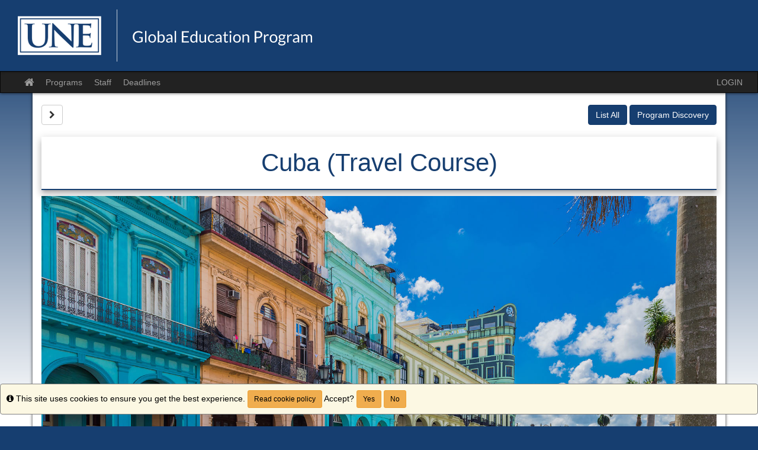

--- FILE ---
content_type: text/css
request_url: https://goglobal.une.edu/accounts/2D8E56C7E130E82A117CEAD76C114BF1/themes/stockassets/une-TD-custom.css
body_size: 823
content:
@import url('bootstrap-custom-override.css');
button.mat-raised-button.mat-primary.ng-star-inserted {
    background-color: #0096d6 !important;
}

/* UNE Footer */
footer#pagefooter { color: #fff; }
footer#pagefooter a { color: #fff; }
footer#pagefooter { padding: 20px; }
footer#pagefooter .logo { text-align: right; }
footer#pagefooter .logo img { max-width: 100%; max-height: 55px; }

@media only screen and (max-width: 768px) {
  footer#pagefooter .logo { text-align: center; }
  footer#pagefooter .info { text-align: center; }
  footer#pagefooter .logo img { margin-top: 30px; }
  footer#pagefooter { padding: 20px 0; }
}


--- FILE ---
content_type: text/css
request_url: https://goglobal.une.edu/accounts/2D8E56C7E130E82A117CEAD76C114BF1/themes/stockassets/bootstrap-custom-override.css
body_size: 5170
content:
/*	Replace the left-side values with hexadecimal colors, throughout the file below.

	Color Key:

	#163e70					= baseline color (from which to calculate other colors by)
	#0096d6						= account setting - baseline color when no value
	#0080b6 				= 15% darker than #163e70
	#143865 						= 10% darker than #163e70
	#153b6a 			= 5% darker than #163e70
	#12325a 				= 20% darker than #163e70
	#1f579d 	= 40% lighter than #163e70

	You can auto-generate these values (and this file), but choosing a custom color in the stock layout editor.

*/

/* gutters and body gradient override */
body{background-color:#163e70; background-image:linear-gradient(to bottom,rgba(255,255,255,0) 50px,#ffffff 700px)}

/* typography */
a{color:#0096d6}
a:hover,a:focus{color:#0080b6}
.text-primary{color:#163e70}
a.text-primary:hover,a.text-primary:focus{color:#143865}
.bg-primary{background-color:#163e70}
a.bg-primary:hover,a.bg-primary:focus{background-color:#143865}

/* tables */
.table .table{background-color:#163e70}

/* buttons */
.btn-primary{background-color:#163e70;border-color:#153b6a}
.btn-primary:focus,.btn-primary.focus{background-color:#163e70}
.btn-primary:hover{background-color:#143865;border-color:#12325a}
.btn-primary:active,.btn-primary.active,.open>.dropdown-toggle.btn-primary{background-color:#143865;border-color:#12325a}
.btn-primary:active:hover,.btn-primary.active:hover,.open>.dropdown-toggle.btn-primary:hover,.btn-primary:active:focus,.btn-primary.active:focus,.open>.dropdown-toggle.btn-primary:focus,.btn-primary:active.focus,.btn-primary.active.focus,.open>.dropdown-toggle.btn-primary.focus{background-color:#163e70}
.btn-primary.disabled:hover,.btn-primary[disabled]:hover,fieldset[disabled] .btn-primary:hover,.btn-primary.disabled:focus,.btn-primary[disabled]:focus,fieldset[disabled] .btn-primary:focus,.btn-primary.disabled.focus,.btn-primary[disabled].focus,fieldset[disabled] .btn-primary.focus{background-color:#163e70;border-color:#153b6a}
.btn-primary .badge{color:#163e70}
.btn-link{color:#163e70}
.btn-link:hover,.btn-link:focus{color:#0080b6}

/* dropdowns */
.dropdown-menu>.active>a,.dropdown-menu>.active>a:hover,.dropdown-menu>.active>a:focus{background-color:#163e70}

/* navs */
.nav .open>a,.nav .open>a:hover,.nav .open>a:focus{border-color:#163e70}
.nav-tabs>li.active>a,.nav-tabs>li.active>a:hover,.nav-tabs>li.active>a:focus{background-color:#163e70}
.nav-tabs.nav-justified>.active>a,.nav-tabs.nav-justified>.active>a:hover,.nav-tabs.nav-justified>.active>a:focus{border-bottom-color:#163e70}
.nav-pills>li.active>a,.nav-pills>li.active>a:hover,.nav-pills>li.active>a:focus{background-color:#163e70}
.nav-tabs-justified>.active>a,.nav-tabs-justified>.active>a:hover,.nav-tabs-justified>.active>a:focus{border-bottom-color:#163e70}

/* paginations */
.pagination>li>a,.pagination>li>span{color:#163e70}
.pagination>li>a:hover,.pagination>li>span:hover,.pagination>li>a:focus,.pagination>li>span:focus{color:#0080b6}
.pagination>.active>a,.pagination>.active>span,.pagination>.active>a:hover,.pagination>.active>span:hover,.pagination>.active>a:focus,.pagination>.active>span:focus{background-color:#163e70;border-color:#163e70}

/* labels */
.label-primary{background-color:#163e70}
.label-primary[href]:hover,.label-primary[href]:focus{background-color:#143865}

/* thumbnails */
.img-thumbnail{background-color:#163e70}
.thumbnail{background-color:#163e70}
a.thumbnail:hover,a.thumbnail:focus,a.thumbnail.active{border-color:#163e70}

/* progress bars */
.progress-bar{background-color:#163e70}

/* list groups */
.list-group-item.active>.badge,.nav-pills>.active>a>.badge{color:#163e70}
.list-group-item.active,.list-group-item.active:hover,.list-group-item.active:focus{background-color:#163e70;border-color:#163e70}
.list-group-item.active .list-group-item-text,.list-group-item.active:hover .list-group-item-text,.list-group-item.active:focus .list-group-item-text{color:#1f579d}

/* panels */
.panel{box-shadow:0px 0px 10px rgba(0,0,0,0.2)}
.panel-primary{border-color:#163e70}
.panel-primary>.panel-heading{background-color:#163e70;border-color:#163e70;background-image:linear-gradient(to bottom,rgba(255,255,255,0.25) 0%,rgba(255,255,255,0) 25%,rgba(255,255,255,0) 50%,rgba(255,255,255,0.25) 100%)}
.panel-primary>.panel-heading+.panel-collapse>.panel-body{border-top-color:#163e70}
.panel-primary>.panel-heading .badge{color:#163e70}
.panel-primary>.panel-footer+.panel-collapse>.panel-body{border-bottom-color:#163e70}

/* header / footer */
header{background-image:linear-gradient(to bottom,#ffffff 20%,#d9d9d9 100%);box-shadow:0px 0px 5px rgba(0,0,0,0.8)}
footer{background-image:linear-gradient(to top,#ffffff 20%,#d9d9d9 100%);border-top:1px solid #999999}

/* breakpoints */
@media(min-width:768px){.container{width:750px}}
@media(min-width:992px){.container{width:970px}}
@media(min-width:1200px){.container{width:1170px}}


--- FILE ---
content_type: application/javascript
request_url: https://goglobal.une.edu/_assets/js/utils.js
body_size: 561
content:
let tdsContentStart = ()  => {
	let hrefToContentStart =  window.location.href.substring(window.location.origin.length + 1);
	hrefToContentStart = hrefToContentStart.replaceAll("#tds_content_start","");
	$("#skiptocontent").attr("href", hrefToContentStart + "#tds_content_start")
    $('#skiptocontent-dummy').focus();
}
jQuery(window).load(function () {tdsContentStart()});
